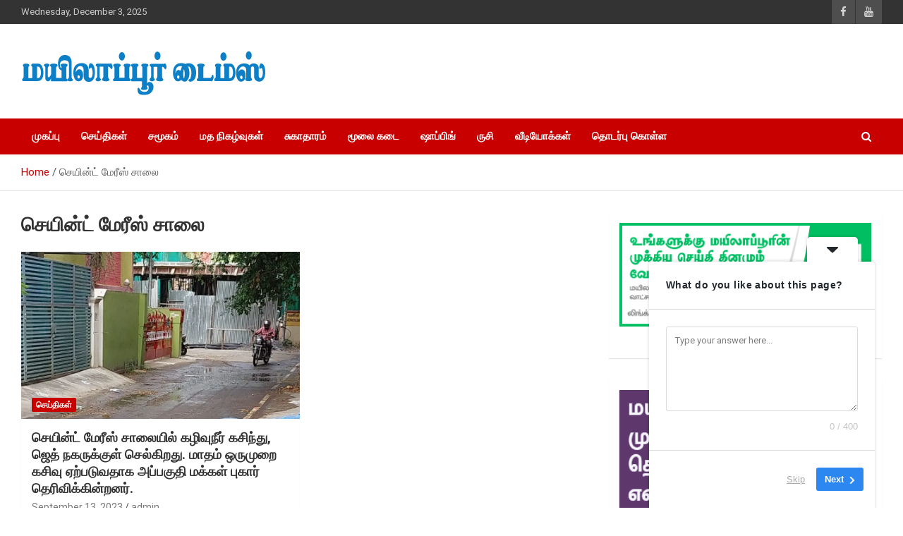

--- FILE ---
content_type: text/html; charset=utf-8
request_url: https://www.google.com/recaptcha/api2/aframe
body_size: 265
content:
<!DOCTYPE HTML><html><head><meta http-equiv="content-type" content="text/html; charset=UTF-8"></head><body><script nonce="0AiX-r1mU-VcV4m-i_muVA">/** Anti-fraud and anti-abuse applications only. See google.com/recaptcha */ try{var clients={'sodar':'https://pagead2.googlesyndication.com/pagead/sodar?'};window.addEventListener("message",function(a){try{if(a.source===window.parent){var b=JSON.parse(a.data);var c=clients[b['id']];if(c){var d=document.createElement('img');d.src=c+b['params']+'&rc='+(localStorage.getItem("rc::a")?sessionStorage.getItem("rc::b"):"");window.document.body.appendChild(d);sessionStorage.setItem("rc::e",parseInt(sessionStorage.getItem("rc::e")||0)+1);localStorage.setItem("rc::h",'1764765336832');}}}catch(b){}});window.parent.postMessage("_grecaptcha_ready", "*");}catch(b){}</script></body></html>